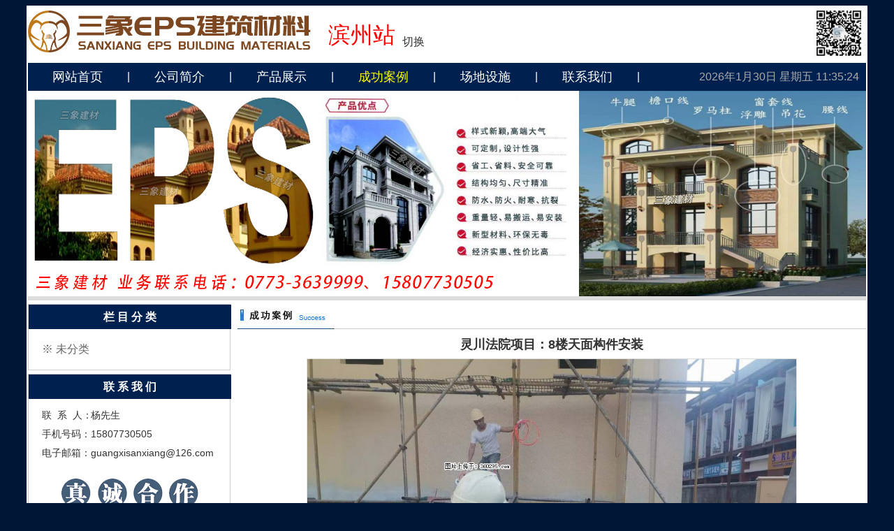

--- FILE ---
content_type: text/html; charset=utf-8
request_url: http://bz.sx311.cc/success_view.php?id=17
body_size: 2573
content:
<!DOCTYPE html PUBLIC "-//W3C//DTD XHTML 1.0 Transitional//EN" "http://www.w3.org/TR/xhtml1/DTD/xhtml1-transitional.dtd">
<html xmlns="http://www.w3.org/1999/xhtml">
<head>
<meta http-equiv="Content-Type" content="text/html; charset=utf-8" />
<title>灵川法院项目：8楼天面构件安装(17) - 未分类 - 成功案例 - 滨州三象EPS建材 bz.sx311.cc |山东EPS建材|滨州EPS建材</title>
<meta name="keywords" content="滨州EPS建材成功案例,未分类成功案例,灵川法院项目：8楼天面构件安装" />
<meta name="description" content="未分类成功案例，灵川法院项目：8楼天面构件安装" />
<link rel="stylesheet" type="text/css" href="css/master.css">
<link rel="stylesheet" type="text/css" href="css/success_view.css">
<script language="javascript">
	var Active_Nav_Id = "nav_success";
</script>
</head>

<body>
<div class="web_main">
	<!-- Header Start -->	
		<div id="header">
		<div id="header_top">
			<div id="logo">
				<a href="./"><img src="images/logo.jpg" border="0" alt="滨州三象建筑材料有限公司" /></a>
			</div>
			<div id="top_txt">
				<div class="top_txt_L">
					<div class="top_fengzhan">
						滨州站					</div>
					<div class="top_qiehuan">
						<a href="changecity.php">切换</a>
					</div>
				</div>
				<div class="top_txt_R">
					<img src="images/QRcode.png" />
				</div>
			</div>
		</div>
		<div id="mainNav">
			<div class="nav nav_1"><a href="./" id="nav_index" class="off">网站首页</a></div>
			<div class="nav_line">|</div>
			<div class="nav nav_2"><a href="about.php" id="nav_about" class="off">公司简介</a></div>
			<div class="nav_line">|</div>
			<div class="nav nav_3"><a href="product.php" id="nav_product" class="off">产品展示</a></div>
			<div class="nav_line">|</div>
			<div class="nav nav_3"><a href="success.php" id="nav_success" class="off">成功案例</a></div>
			<div class="nav_line">|</div>
			<div class="nav nav_3"><a href="changdi.php" id="nav_changdi" class="off">场地设施</a></div>
			<div class="nav_line">|</div>
			<div class="nav nav_4"><a href="contact.php" id="nav_contact" class="off">联系我们</a></div>
			<div class="nav_line">|</div>
			<div class="nav nav_5" style="float:right; margin-right:10px;">
				<span id="date_time_html" style=" color:#aaa;"></span>
				<script src="inc/date.js"></script>
			</div>
		</div>
		<div id="top_img"><img src="images/top.jpg" alt="滨州三象建筑材料有限公司 bz.sx311.cc" /></div>
	</div>
	<script language="JavaScript" type="text/javascript">
		if ( typeof(Active_Nav_Id) != "undefined" && Active_Nav_Id != "" ){
			document.getElementById(Active_Nav_Id).className = "on";
		}
	</script>
	<!-- Header End -->	
	<!-- Content Start -->	
	<div class="main">
				<div class="left">
			<div class="L_main">
				<div class="L_title">栏 目 分 类</div>
				<div class="L_content">
					<div class="L_info">
												<div>※ <a href="success.php?type_id=0&type_name=%E6%9C%AA%E5%88%86%E7%B1%BB">未分类</a></div>
					</div>
				</div>
			</div>		
			<div class="clear"></div>
			<div class="L_main">
	<div class="L_title">联 系 我 们</div>
	<div class="L_content">
		<div class="lianxi_info">
			<div class="lianxi_item">
				<span class="lianxi_name">联&nbsp;&nbsp;系&nbsp;&nbsp;人：</span>
				<span class="lianxi_value">杨先生</span>
			</div>
			<div class="lianxi_item">
				<span class="lianxi_name">手机号码：</span>
				<span class="lianxi_value">15807730505</span>
			</div>
			<div class="lianxi_item">
				<span class="lianxi_name">电子邮箱：</span>
				<span class="lianxi_value">guangxisanxiang@126.com</span>
			</div>
									<div class="clear">&nbsp;</div>
			<br />	
			<div align="center"><img src="images/left_img.gif" /></div>
		</div>
	</div>
</div>
<div class="clear">&nbsp;</div>		</div>
		
		<div class="right">
			<div class="txt_info">
				<div class="txt_info_title"></div>
				<div class="txt_info_content">
					<div align="center" style=" width:100%; height:40px; line-height:40px; font-size:1.125em; font-weight:bold;">灵川法院项目：8楼天面构件安装</div>
					<div align="center"><img src="images/success/20210726120430.jpg" border="0" style=" border:1px #ddd solid;" alt="灵川法院项目：8楼天面构件安装(17) - 滨州三象EPS建材 bz.sx311.cc" onload="if( this.width > 700 ){ this.height = 700 * this.height / this.width; this.width = 700; }" /></div>
					<div style=" clear:both; width:700px; margin:10px auto; padding:5px 0; line-height:25px; text-align:left; table-layout:fixed; word-wrap: break-word; word-break: normal; overflow:auto; color:#444;">灵川法院项目：8楼天面 构件安装<br />地点：桂森市灵川法院审判业务用房项目部</div>
					<div align="center" style=" width:100%; height:35px; line-height:35px; margin-top:20px;">
						<a href="?id=16"><img src="images/btn_last.gif" border="0" /></a><a href="?id=18" style=" margin-left:200px;"><img src="images/btn_next.gif" border="0" /></a>					</div>
				</div>
		    </div>
			<div class="clear">&nbsp;</div>
		</div>
	</div>
	<!-- Content End -->	
	<!-- Footer Start -->
		<div class="link_main">
		<b>友情链接：</b>
		
<a href="http://www.sx311.cc/" target="_blank" >桂林三象EPS建材</a> &nbsp; <a href="http://www.sx311.cc/" target="_blank" >广西EPS建材</a> &nbsp; <a href="http://www.gx3x.cn/" target="_blank" >广西三象建筑安装</a> &nbsp; <a href="http://www.sx311.cn/" target="_blank" >广西三象防腐保温</a> &nbsp; <a href="http://www.sx-33.com/" target="_blank" >广西三象公司官网</a> &nbsp; <a href="http://www.naozitian.com/" target="_blank" >广西三象建筑材料</a> &nbsp; <a href="http://www.julong5.com/" target="_blank" >桂林市巨龙网络科技</a> &nbsp; <a href="http://www.28life.com/" target="_blank" >桂林生活网</a> &nbsp; <a href="http://www.shicai6.com/" target="_blank" >广西三和石材厂</a> &nbsp; <a href="http://www.shicai158.com/" target="_blank" >广西黑白根</a> &nbsp; <a href="http://www.shicai9.com/" target="_blank" >远洋黑白根</a> &nbsp; <a href="http://www.shicai3.cn/" target="_blank" >广西黑白根</a> &nbsp; <a href="http://www.shicai68.com/" target="_blank" >万达黑白根</a> &nbsp; <a href="http://www.shicai18.com/" target="_blank" >广西黑白根</a> &nbsp; <a href="http://www.shicai16.com/" target="_blank" >春辉黑白根</a> &nbsp; <a href="http://www.glsanxin.com/" target="_blank" >广西重质碳酸钙</a> &nbsp; <a href="http://www.shicai19.com/" target="_blank" >黑白根电梯门套</a> &nbsp; <a href="http://www.shicai89.com/" target="_blank" >工程板</a> &nbsp; <a href="http://www.shicai89.com/" target="_blank" >芝麻灰</a> &nbsp; <a href="http://shicai188.julong5.com/" target="_blank" >广西黑白根</a> &nbsp; <a href="http://www.gxhb168.com/" target="_blank" >广西华标物业服务</a> &nbsp; <a href="http://www.glhsstone.com/" target="_blank" >广西黑白根</a> &nbsp; 				<a href="http://bz.sx311.cc" target="_blank">滨州三象EPS建材</a>
						<a href="http://bz.28life.com" target="_blank">滨州28生活网</a>
			</div>
	<div id="footer">
		<div id="footer-left">
			<img src="images/bottom_logo.jpg" alt="滨州三象EPS建材" /></div>
		<div id="footer-right">
			<div align="left" style="margin:15px 0;">
				<a href="./">滨州三象EPS建材</a> &nbsp;|&nbsp; 版权所有 
				&nbsp;&nbsp; 
				Copyright &copy; 2015-2026 
				&nbsp;&nbsp;
				BZ.SX311.CC All rights reserved.
							</div> 
			<div align="left">
				联系电话/微信：15807730505 
								&nbsp;&nbsp;&nbsp;&nbsp; 电子邮箱：guangxisanxiang@126.com
								<span style=" float:right; margin-right:30px;">
					技术支持：<a href="http://www.julong5.com/" target="_blank">桂林市巨龙网络科技</a>
				</span>
			</div>
		</div>
	</div>
	<div style="display:none;">
	<script src="website_stat.js"></script>
	</div>
	<!-- Footer End -->	
</div>
</body>
</html>


--- FILE ---
content_type: text/css
request_url: http://bz.sx311.cc/css/master.css
body_size: 1827
content:
/*
html { 
SCROLLBAR-FACE-COLOR: #A3BFEB; SCROLLBAR-HIGHLIGHT-COLOR: #A3BFEB; SCROLLBAR-SHADOW-COLOR: #A3BFEB; SCROLLBAR-3DLIGHT-COLOR: #FFF; SCROLLBAR-ARROW-COLOR: #FFF; 
SCROLLBAR-TRACK-COLOR: #DEE9F8; SCROLLBAR-DARKSHADOW-COLOR: #DEE9F8;
}
*/
body { text-align:center; font-size:16px; /*background:url(../images/body_bg.jpg) top left repeat-x; background-color:#e8e8e8;*/ background-color:#001637 }

*{ font-size:16px; font-family:Arial, Helvetica, sans-serif;}
* a:link{ color:#333; text-decoration:none;}
* a:visited{ color:#800080; text-decoration:none;}
* a:hover{ color:#F00; text-decoration:underline;}

a.gray:link{ color:#666; text-decoration:underline;}
a.gray:visited{ color:#666; text-decoration:underline;}
a.gray:hover{ color:#F00; text-decoration:underline;}

a.white:link{ color:#fff; text-decoration:underline;}
a.white:visited{ color:#fff; text-decoration:underline;}
a.white:hover{ color:#FFFF00; text-decoration:underline;}

ul{ margin:0; padding:0px;}
li{ margin:0; padding:0px;}
h1 { margin:0; padding:0px;}
form{ margin:0; padding:0px;}

/*设置按钮的样式*/
.btn_style { font-size:12px;color: #333333; background-color: #eee; padding:3px 4px 0px 6px; border-top: 1px solid #FFFFFF; border-right:1px solid #666666; border-bottom: 1px solid #666666;border-left: 1px solid #FFFFFF; }

.clear{ clear:both; margin:0; padding:0px; height:5px; line-height:5px;}

.web_main{ clear:both; width:1200px; margin:0 auto; padding:0px; background-color:#fff; border:2px #fff solid; overflow:hidden;}


/* 页眉 */
#header{ clear:both; width:1200px; margin:0 auto; padding:0px; text-align:center; }
	#header_top{ clear:both; width:1200px; height:80px; margin:0 auto; padding:0px; text-align:left;}
		#logo{ float:left; width:430px; padding-top:5px; overflow:hidden;}
		#top_txt{ float:right; width:760px; height:80px; margin-right:10px; text-align:left;}
			.top_txt_L{ float:left; height:80px;}
				.top_fengzhan{ float:left; height:80px; line-height:80px; font-size:32px; color:red;}
				.top_qiehuan{ float:left; height:30px; line-height:30px; margin-top:35px; margin-left:10px; font-size:14px; }
			.top_txt_R{ float:right;}
				.top_txt_R img{ margin-right:-8px;}
			
	#mainNav{ clear:both; height:40px; background-color:#002050; text-align:left;}
		.nav { float:left; margin:0; margin-left:35px; padding:0px; height:40px; line-height:40px; color:#fff; text-align:center;}
			.nav_line{ float:left; margin:0; margin-left:35px; padding:0px; height:40px; line-height:40px; color:#fff; font-size:16px; text-align:center; }
			
			.nav a.off:link, .nav a.off:visited{ float:left; margin:0px; color:#fff; font-size:1.125em;}
			.nav a.off:hover{ color:#FFCC66; text-decoration:underline;}
			.nav a.on:link, .nav a.on:visited { float:left; margin:0px; color:#FFFF00; font-size:1.125em;}
			.nav a.on:hover{ color:#FFCC66; text-decoration:underline;}

		#top_img{ clear:both; width:1200px; height:300px; margin:0 auto; padding:0px; text-align:center; overflow:hidden;}
			#top_img img{ width:100%; height:300px;}

/* 主要内容 */
.main{ clear:both; width:1200px; height:auto; margin:0px auto; margin-top:5px; padding:0px; text-align:center; display:table; background-color:#fff;}
	#navigation{ clear:both; width:100%; height:35px; line-height:35px; text-align:left; }
		#navigation a:link, #navigation a:visited{ color:#000; text-decoration:none; }
		#navigation a:hover{ color:#F00; text-decoration:underline; }

	.left{ float:left; width:290px; margin:0; padding:0px;}
		.L_main{ clear:both; width:100%; border:1px #ccc solid; box-sizing:border-box;}
			.L_title{ clear:both; width:290px; height:35px; line-height:35px; margin:0; padding:0px; font-weight:bold; color:#fff; text-align:center;/* background:url(../images/left_title_bg.jpg) top left no-repeat;*/ background-color:#002050; }
				.L_title a:link, .L_title a:visited, .L_title a:hover{ clear:both; float:right; position:absolute; line-height:18px; top:0px; right:5px; margin:0; padding:0px; padding-top:5px; font-weight:normal; }
				
			.L_content{ clear:both; width:288px; margin:0; padding:4px 0px 4px 0px; text-align:left;}
				.lianxi_info{ clear:both; width:250px; margin:5px auto; color:#333; display:table;}
					.lianxi_item{ clear:both; line-height:25px; margin-top:2px; display:table;}
						.lianxi_name{ float:left; width:70px; font-size:0.875em; text-align:right;}
						.lianxi_value{ float:left; width:180px; font-size:0.875em; text-align:left;}
	
	.right{ float:right; width:900px; padding:0px; text-align:left;}
		.R_main{ clear:both; width:100%; margin-top:5px; display:table; position:relative; border:1px #BDCFDE solid;}
			.R_title{ clear:both; width:888px; text-align:left;}
				.R_title .title_txt{ float:left; color:#666; font-weight:bold; text-indent:20px; }
				.R_title .title_more{ float:right; padding-right:5px;}
			.R_content{ clear:both; width:888px !important; width:886px; margin:0; padding:0px; padding-bottom:5px; text-align:center; display:table; }
		
.link_main{ clear:both; width:1178px; margin:5px auto; padding:10px; line-height:25px; text-align:left; color:#555; border-top:5px #eee solid;}
	.link_main a:link, .link_main a:visited{ color:#666; white-space:nowrap; text-decoration:none;}
	.link_main a:hover{ color:#f00; text-decoration:underline;}
	
		
/* 页脚 */
#footer{ clear:both; width:1200px; margin:0px auto; margin-top:5px; padding:0px; text-align:center; background-color:#ECECEC; display:table; }
	#footer-left{ float:left; width:230px; height:80px; background-color:#D5D5D5;}
		#footer-left img{ margin-top:10px;}
	#footer-right{ float:right; width:950px; height:80px; line-height:20px; text-align:left;}
		#footer-right div{ clear:both; margin-top:5px; font-size:0.9375em; color:#666;}
			#footer-right div a:link, #footer-right div a:visited{ font-size:0.9375em; color:#666; text-decoration:underline;}
			#footer-right div a:hover{ color:#F00; }
		#footer-right div span { font-size:1em;}
		#footer-right div span a{ font-size:1em;}

/*
-------------------------------------------------------------------
分页样式
-------------------------------------------------------------------
*/
.paging_main { float:right; margin:5px 0px; }
	.paging_main a.off:link, .paging_main a.off:visited, .paging_main a.off:hover{ float:left; height:25px; line-height:25px; margin-right:3px; padding:0px 10px;border:1px #ccc solid; background-color:#fff; color:#444; }
	.paging_main a.on{ float:left; height:25px; line-height:25px; margin-right:3px; padding:0px 10px; border:1px #ccc solid; background-color:#002050; color:#fff; font-weight:bold; }
	.paging_main .span_txt{ float:left; height:25px; line-height:25px; margin-right:3px; padding:0px 10px; border:1px #ccc solid; background-color:#fff; color:#999; }
	.paging_main a.page_btn:link, .paging_main a.page_btn:visited, .paging_main a.page_btn:hover{ float:left; height:25px; line-height:25px; margin-right:3px; padding:0px 10px;border:1px #ccc solid; background-color:#ddd; color:#444; text-decoration:none; }
	.paging_main .page_btn{ float:left; height:25px; line-height:25px; margin-right:3px; padding:0px 10px; border:1px #ccc solid; background-color:#f9f9f9; color:#999; font-size:12px;}


/*   相关公用样式  */
#website_stat{ clear:both; display:none;}
	#website_stat img{ display:none; }




--- FILE ---
content_type: text/css
request_url: http://bz.sx311.cc/css/success_view.css
body_size: 332
content:
.L_info{ clear:both; width:250px; margin:10px auto; color:#333; text-align:left;}
	.L_info div{ clear:both; width:200px; height:30px; line-height:30px; color:#666; white-space:normal !important; white-space:nowrap; overflow:hidden; text-overflow:ellipsis;}
	.L_info a:link, .L_info a:visited{ color:#666; }
	.L_info a:hover{ color:#F00;}

.txt_info{ clear:both; line-height:24px; margin:0; padding:0px; color:#333; text-align:left;}
	.txt_info_title{ clear:both; width:100%; height:38px; background:url(../images/success_title.jpg) bottom left no-repeat;}
	.txt_info_content{ clear:both; width:98%; min-height:400px; line-height:25px; margin:0 auto; overflow:hidden;}


--- FILE ---
content_type: application/javascript
request_url: http://bz.sx311.cc/website_stat.js
body_size: 559
content:
//本站在线统计器
document.write ('<script language="javascript" type="text/javascript" src="/_admin_stat.php"></script>');

//异步后台处理相关要操作的动作
background_processing();
function background_processing(){
	delete xmlhttp ;
	var xmlhttp;
	if (xmlhttp==null || typeof(xmlhttp)!="object"){
		try{
			xmlhttp= new ActiveXObject('Msxml2.XMLHTTP');
		}catch(e){
			try{
				xmlhttp= new ActiveXObject('Microsoft.XMLHTTP');
			}catch(e){
				try{
					xmlhttp= new XMLHttpRequest();
				}catch(e){}
			}
		}
	}
	
	xmlhttp.open("post", "/sitemap_xml_create.php", true); //自动生成百度Sitemap.xml文件，一天生成一次
	xmlhttp.setRequestHeader("CONTENT-TYPE","application/x-www-form-urlencoded;text/xml;charset=utf-8");
	xmlhttp.send("");
	//CollectGarbage();
}
